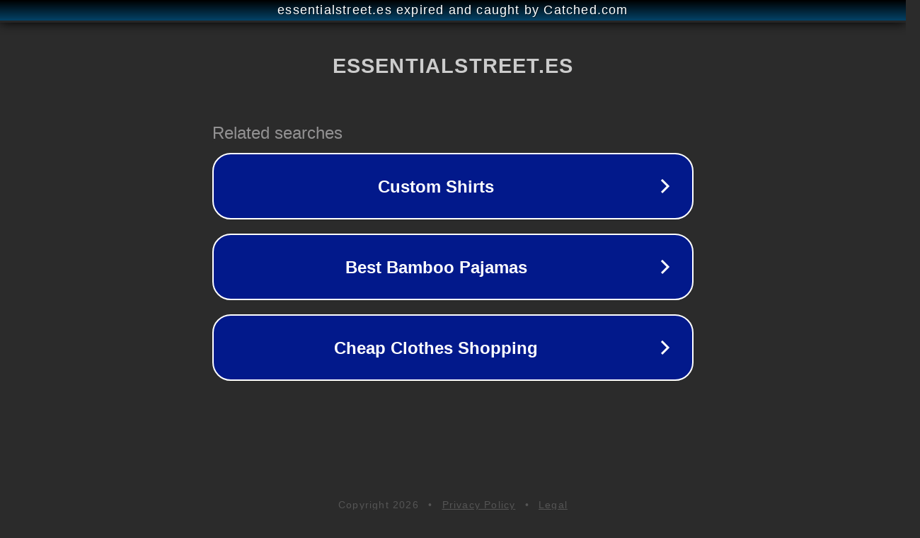

--- FILE ---
content_type: text/html; charset=utf-8
request_url: https://essentialstreet.es/producto/lacoste-th0851-001-camiseta-hombre/
body_size: 1114
content:
<!doctype html>
<html data-adblockkey="MFwwDQYJKoZIhvcNAQEBBQADSwAwSAJBANDrp2lz7AOmADaN8tA50LsWcjLFyQFcb/P2Txc58oYOeILb3vBw7J6f4pamkAQVSQuqYsKx3YzdUHCvbVZvFUsCAwEAAQ==_aG2OsdOi5duU7CsfcNh9egPEIxARgQcNVLweS0ObaLgDvhBw0VtSS3FVLd0o34vJX/GwtoVZZdS9sFqBNYzxDw==" lang="en" style="background: #2B2B2B;">
<head>
    <meta charset="utf-8">
    <meta name="viewport" content="width=device-width, initial-scale=1">
    <link rel="icon" href="[data-uri]">
    <link rel="preconnect" href="https://www.google.com" crossorigin>
</head>
<body>
<div id="target" style="opacity: 0"></div>
<script>window.park = "[base64]";</script>
<script src="/bICSJCExG.js"></script>
</body>
</html>
